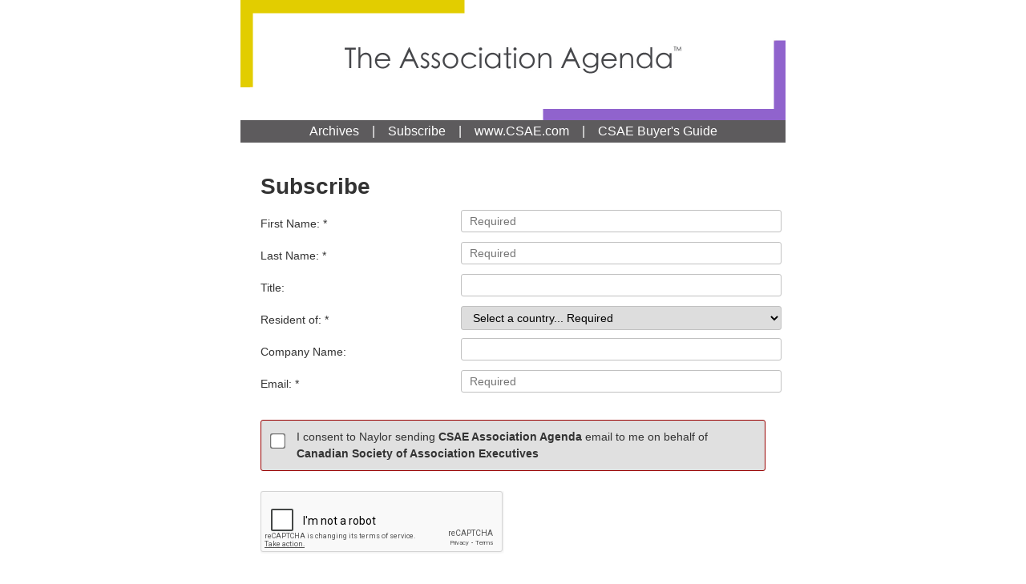

--- FILE ---
content_type: text/html
request_url: https://www.naylornetwork.com/cae-nwl/signup.asp
body_size: 5505
content:

<!doctype html>
<html>
<head>
<meta charset="utf-8">
<title>CSAE Association Agenda</title>
<meta name="viewport" content="width=device-width initial-scale=1.0">
<link rel="apple-touch-icon" href="images/appIcon.png"/>
<link href="adaptiveStyles.css" rel="stylesheet" type="text/css">
<script src="https://code.jquery.com/jquery-1.8.2.js"></script>
<script src="https://www.naylornetwork.com/webStandard/js/jquery-ui-1.9.1.custom.min.js"></script>
<link type="text/css" href="https://www.naylornetwork.com/webStandard/css/naylor/jquery-ui-1.9.1.custom.css" rel="stylesheet">

</head>
<body style="font-family:Arial, Helvetica, sans-serif;">
<table width="680" border="0" align="center" cellpadding="0" cellspacing="0"  style="width:680px; border-collapse:collapse; font-family:Arial, Helvetica, sans-serif; font-size:12px;" class="nwlWrapper">
	<tr class="nwlWrapper">
	  <td ><div sytle="position: relative;">
<img src="https://www.naylornetwork.com/cae-nwl/images/header-2019.png" width = "680"  id="nwlHeader" alt="CSAE Association Agenda" name="CSAE Association Agenda" style="display:block;" /></div>
</td>
  </tr>
	<tr class="outer">
	  <td id="menuLinks" style="line-height:1.8em; text-align:center; background-color: #5d5b5d; color: #ffffff;"><a href="https://www.naylornetwork.com/cae-nwl/index.asp" title="Archives" style="color:#fff; text-decoration:none;" target="_blank"><strong style="font-weight: normal; color:#fff; text-decoration:none;">Archives</strong></a>
<span>&nbsp;&nbsp;&nbsp;|&nbsp;&nbsp;&nbsp;</span>
<a href="https://www.naylornetwork.com/cae-nwl/signup.asp" title="Subscribe" style="color:#fff; text-decoration:none;" target="_blank"><strong style="font-weight: normal; color:#fff; text-decoration:none;">Subscribe</strong></a>
<span>&nbsp;&nbsp;&nbsp;|&nbsp;&nbsp;&nbsp;</span>
<a href="http://www.csae.com/" title="www.CSAE.com" style="color:#fff; text-decoration:none;" target="_blank"><strong style="font-weight: normal; color:#fff; text-decoration:none;">www.CSAE.com</strong></a>
<span>&nbsp;&nbsp;&nbsp;|&nbsp;&nbsp;&nbsp;</span>
<a href="https://buyersguide.csae.com/" title="CSAE Buyer's Guide" style="color:#fff; text-decoration:none;" target="_blank"><strong style="font-weight: normal; color:#fff; text-decoration:none;">CSAE Buyer's Guide</strong></a>
</td>
  </tr>
	<tr>
		<td style="padding:25px;"><div style="position:relative; line-height:1.5em;" class="mainWrapper">
        <h1>Subscribe</h1>
        
<style>
	#subscriptionForm{
		font-size:14px;
		color:#333;
	}
	#subscriptionForm label{
		display:block;
		position:relative;
		line-height:2.5em;
	}
	#subscriptionForm .textInput{
		position: absolute;
		left: 250px;
		border: 1px solid #c1c1c1;
		font-size: 14px;
		padding: 5px 10px;
		border-radius: 3px;
		box-sizing:border-box;
		width:400px;
	}
	#subscriptionForm input[type=checkbox]
	{
	  /* Double-sized Checkboxes */
	  -ms-transform: scale(1.5); /* IE */
	  -moz-transform: scale(1.5); /* FF */
	  -webkit-transform: scale(1.5); /* Safari and Chrome */
	  -o-transform: scale(1.5); /* Opera */
	  padding: 10px;
	}
@media only screen and (max-device-width: 480px) {
	#subscriptionForm .textInput{
		position: relative;
		left: 0px;
		border: 1px solid #c1c1c1;
		font-size: 14px;
		padding: 5px 10px;
		border-radius: 3px;
		display:block;
		width:100% !important;
	}
	#subscriptionForm label{
		margin-bottom:25px;
	}
}
</style>


<form method="post" action="signup-process.asp" id="subscriptionForm">
    <label>First Name: *
      <input name="firstName" type="text" class="textInput" id="firstName"  placeholder="Required" required> 
    </label>
    <label>Last Name:  *
    <input type="text" name="lastName" id="lastName"  class="textInput" placeholder="Required" required>
    </label>
    <label id="lblTitle">Title: 
    <input type="text" name="title" id="title" class="textInput" placeholder="">
	</label>
    <label>Resident of: *
    <select name="country" id="country" class="textInput" required>
    	<option value="" style="color:#999;">Select a country... Required</option>
    	<option value="CAN">Canada</option>
<option value="USA">USA</option>
<option value=""></option>
<option value="AF">Afghanistan</option>
<option value="AL">Albania</option>
<option value="DZ">Algeria</option>
<option value="AS">American Samoa</option>
<option value="AD">Andorra</option>
<option value="AO">Angola</option>
<option value="AI">Anguilla</option>
<option value="AQ">Antarctica</option>
<option value="AG">Antigua and Barbuda</option>
<option value="AR">Argentina</option>
<option value="AM">Armenia</option>
<option value="AW">Aruba</option>
<option value="AUS">Australia</option>
<option value="AT">Austria</option>
<option value="AZ">Azerbaidjan</option>
<option value="BS">Bahamas</option>
<option value="BH">Bahrain</option>
<option value="BD">Bangladesh</option>
<option value="BB">Barbados</option>
<option value="BY">Belarus</option>
<option value="BE">Belgium</option>
<option value="BELI">Belize</option>
<option value="BJ">Benin</option>
<option value="BM">Bermuda</option>
<option value="BT">Bhutan</option>
<option value="BO">Bolivia</option>
<option value="BA">Bosnia-Herzegovina</option>
<option value="BW">Botswana</option>
<option value="BV">Bouvet Island</option>
<option value="BRAZ">BRAZIL</option>
<option value="BN">Brunei Darussalam</option>
<option value="BULG">BULGARIA</option>
<option value="BF">Burkina Faso</option>
<option value="BI">Burundi</option>
<option value="KH">Cambodia</option>
<option value="CM">Cameroon</option>
<option value="CV">Cape Verde</option>
<option value="KY">Cayman Islands</option>
<option value="CF">Central African Republic</option>
<option value="CEN">Central America</option>
<option value="TD">Chad</option>
<option value="CL">Chile</option>
<option value="CN">China</option>
<option value="CX">Christmas Island</option>
<option value="CC">Cocos (Keeling) Islands</option>
<option value="CO">Colombia</option>
<option value="KM">Comoros</option>
<option value="CG">Congo</option>
<option value="CK">Cook Islands</option>
<option value="CR">Costa Rica</option>
<option value="HR">Croatia</option>
<option value="CU">Cuba</option>
<option value="CY">Cyprus</option>
<option value="CZ">Czech Republic</option>
<option value="DK">Denmark</option>
<option value="DJ">Djibouti</option>
<option value="DM">Dominica</option>
<option value="DO">Dominican Republic</option>
<option value="TP">East Timor</option>
<option value="EC">Ecuador</option>
<option value="EG">Egypt</option>
<option value="SV">El Salvador</option>
<option value="ENG">England</option>
<option value="GG">Equatorial Guinea</option>
<option value="ER">Eritrea</option>
<option value="EE">Estonia</option>
<option value="ET">Ethiopia</option>
<option value="FK">Falkland Islands</option>
<option value="FO">Faroe Islands</option>
<option value="FJ">Fiji</option>
<option value="FIN">Finland</option>
<option value="FRA">France</option>
<option value="GF">French Guyana</option>
<option value="TF">French Southern Territories</option>
<option value="GA">Gabon</option>
<option value="GM">Gambia</option>
<option value="GE">Georgia</option>
<option value="DE">Germany</option>
<option value="GH">Ghana</option>
<option value="GI">Gibraltar</option>
<option value="GBAH">Grand Bahama</option>
<option value="GRC">Grand Cayman</option>
<option value="GR">Greece</option>
<option value="GL">Greenland</option>
<option value="GD">Grenada</option>
<option value="GP">Guadeloupe (French)</option>
<option value="GT">Guatemala</option>
<option value="GN">Guinea</option>
<option value="GW">Guinea Bissau</option>
<option value="GY">Guyana</option>
<option value="HT">Haiti</option>
<option value="HM">Heard and McDonald Islands</option>
<option value="HN">Honduras</option>
<option value="HK">Hong Kong</option>
<option value="HU">Hungary</option>
<option value="IS">Iceland</option>
<option value="INDI">INDIA</option>
<option value="ID">Indonesia</option>
<option value="IR">Iran</option>
<option value="IQ">Iraq</option>
<option value="IRE">Ireland</option>
<option value="IL">Israel</option>
<option value="IT">Italy</option>
<option value="CI">Ivory Coast (Cote D'Ivoire)</option>
<option value="JAM">Jamaica</option>
<option value="JP">Japan</option>
<option value="JO">Jordan</option>
<option value="KZ">Kazakhstan</option>
<option value="KE">Kenya</option>
<option value="KI">Kiribati</option>
<option value="KW">Kuwait</option>
<option value="KG">Kyrgyzstan</option>
<option value="LA">Laos</option>
<option value="LV">Latvia</option>
<option value="LB">Lebanon</option>
<option value="LS">Lesotho</option>
<option value="LR">Liberia</option>
<option value="LY">Libya</option>
<option value="LI">Liechtenstein</option>
<option value="LT">Lithuania</option>
<option value="LU">Luxembourg</option>
<option value="MO">Macau</option>
<option value="MK">Macedonia</option>
<option value="MG">Madagascar</option>
<option value="MW">Malawi</option>
<option value="MY">Malaysia</option>
<option value="MV">Maldives</option>
<option value="ML">Mali</option>
<option value="MT">Malta</option>
<option value="MH">Marshall Islands</option>
<option value="MQ">Martinique (French)</option>
<option value="MR">Mauritania</option>
<option value="MU">Mauritius</option>
<option value="YT">Mayotte</option>
<option value="MEX">Mexico</option>
<option value="FM">Micronesia</option>
<option value="MD">Moldavia</option>
<option value="MC">Monaco</option>
<option value="MN">Mongolia</option>
<option value="MS">Montserrat</option>
<option value="MA">Morocco</option>
<option value="MZ">Mozambique</option>
<option value="MM">Myanmar</option>
<option value="NA">Namibia</option>
<option value="NR">Nauru</option>
<option value="NP">Nepal</option>
<option value="NET">Netherlands</option>
<option value="AN">Netherlands Antilles</option>
<option value="NC">New Caledonia (French)</option>
<option value="NMEX">New Mexica</option>
<option value="NZ">New Zealand</option>
<option value="NI">Nicaragua</option>
<option value="NE">Niger</option>
<option value="NG">Nigeria</option>
<option value="NU">Niue</option>
<option value="NF">Norfolk Island</option>
<option value="KP">North Korea</option>
<option value="MP">Northern Mariana Islands</option>
<option value="NOR">Norway</option>
<option value="OM">Oman</option>
<option value="PK">Pakistan</option>
<option value="PW">Palau</option>
<option value="PSE">Palestine</option>
<option value="PA">Panama</option>
<option value="PG">Papua New Guinea</option>
<option value="PY">Paraguay</option>
<option value="PERU">Peru</option>
<option value="PH">Philippines</option>
<option value="PN">Pitcairn Island</option>
<option value="PL">Poland</option>
<option value="PF">Polynesia (French)</option>
<option value="PT">Portugal</option>
<option value="PR">Puerto Rico</option>
<option value="QA">Qatar</option>
<option value="RE">Reunion (French)</option>
<option value="RO">Romania</option>
<option value="RU">Russian Federation</option>
<option value="RW">Rwanda</option>
<option value="GS">S. Georgia & S. Sandwich Isls.</option>
<option value="SH">Saint Helena</option>
<option value="KN">Saint Kitts & Nevis Anguilla</option>
<option value="LC">Saint Lucia</option>
<option value="PM">Saint Pierre and Miquelon</option>
<option value="ST">Saint Tome</option>
<option value="VC">Saint Vincent & Grenadines</option>
<option value="WS">Samoa</option>
<option value="SM">San Marino</option>
<option value="SA">Saudi Arabia</option>
<option value="SCO">Scotland</option>
<option value="SN">Senegal</option>
<option value="SC">Seychelles</option>
<option value="SL">Sierra Leone</option>
<option value="SG">Singapore</option>
<option value="SK">Slovak Republic</option>
<option value="SLO">Slovakia</option>
<option value="SI">Slovenia</option>
<option value="SB">Solomon Islands</option>
<option value="SO">Somalia</option>
<option value="ZA">South Africa</option>
<option value="KR">South Korea</option>
<option value="SPA">Spain</option>
<option value="LK">Sri Lanka</option>
<option value="SD">Sudan</option>
<option value="SR">Suriname</option>
<option value="SJ">Svalbard and Jan Mayen Islands</option>
<option value="SZ">Swaziland</option>
<option value="SWE">Sweden</option>
<option value="SWI">Switzerland</option>
<option value="SY">Syria</option>
<option value="TJ">Tadjikistan</option>
<option value="TW">Taiwan</option>
<option value="TZ">Tanzania</option>
<option value="TH">Thailand</option>
<option value="TG">Togo</option>
<option value="TK">Tokelau</option>
<option value="TO">Tonga</option>
<option value="TT">Trinidad and Tobago</option>
<option value="TN">Tunisia</option>
<option value="TR">Turkey</option>
<option value="TM">Turkmenistan</option>
<option value="TC">Turks and Caicos Islands</option>
<option value="TV">Tuvalu</option>
<option value="UG">Uganda</option>
<option value="UA">Ukraine</option>
<option value="ARE">United Arab Emirates</option>
<option value="GB">United Kingdom</option>
<option value="UK">United Kingdom</option>
<option value="UY">Uruguay</option>
<option value="UZ">Uzbekistan</option>
<option value="VU">Vanuatu</option>
<option value="VA">Vatican City State</option>
<option value="VENE">Venezuela</option>
<option value="VN">Vietnam</option>
<option value="VG">Virgin Islands (British)</option>
<option value="VI">Virgin Islands (USA)</option>
<option value="WF">Wallis and Futuna Islands</option>
<option value="EH">Western Sahara</option>
<option value="YE">Yemen</option>
<option value="YU">Yugoslavia</option>
<option value="ZR">Zaire</option>
<option value="ZM">Zambia</option>
<option value="ZW">Zimbabwe</option>

    </select>
	</label>

    <label id="lblCompany">Company Name: 
    <input type="text" name="companyDescription" id="companyDescription" class="textInput" placeholder="">
	</label>
    <label>Email: * <em style="font-size:9px;"></em>
      <input type="email" name="email" id="email" class="textInput" required pattern="^[A-Za-z0-9._%+-]+@[A-Za-z0-9.-]+\.[A-Za-z]{2,}$" title="Please enter a valid email address" placeholder="Required">
</label>

	<label style="margin:25px auto; padding:10px; border:1px solid #900; border-radius:3px; background-color:#E0E0E0;" >
    	<input type="checkbox" name="consent" id="consent"> <div style="display:inline-block; width: 90%; vertical-align: top; line-height:1.5em; margin-left:10px;">I consent to Naylor sending <strong>CSAE Association Agenda</strong> email to me on behalf of <strong>Canadian Society of Association Executives</strong></div> 
    </label>

  <script src='https://www.google.com/recaptcha/api.js?hl=EN'></script>
    
    <div class="g-recaptcha" data-sitekey="6LeP3_8SAAAAAIQRFP2KIkof777wY8orfX8-MkWw"></div>
    
    <div style="display:block; width:100%; margin-top:50px; text-align:center;">
    <button id="submit" style="font-size:24px;">Sign up for <em>CSAE Association Agenda</em></button></div>
    
</form>

<p style="margin-top:50px;">You can opt-out of the newsletter at any time by hitting the unsubscribe link at the bottom of the newsletter or <a href="emailPref.asp">clicking here</a>.</p>
<p>Your email will be kept private and confidential.</p>

<script>
$(function(){
	$("#submit").button({
					  disabled: true
					});	
	$( "#subscriptionForm" ).submit(function( event ) {
		//event.preventDefault();
	});
	$("#consent").on("click", function(){
		if($("#consent:checked").length == 1){
			$("#submit").button("option", "disabled", false )
		}else{
			$("#submit").button("option", "disabled", true )
		}
	})
})
</script></div></td>
	</tr>
	<tr>
		<td style="color:#ffffff; background-color:#c8c8d2;"><div id="footer">
			
<table width="100%" border="0" cellspacing="0" cellpadding="0">
  <tr>
    <td><img src="https://www.naylornetwork.com/cae-nwl/images/spacer.png" style="width:20px; height:20px;" width="20" height="20"></td>
    <td></td>
    <td><img src="https://www.naylornetwork.com/cae-nwl/images/spacer.png" style="width:20px; height:20px;" width="20" height="20"></td>
  </tr>
  <tr>
    <td></td>
    <td><table border="0" id="footer-logo" align="left">
          <tr>
            <td><img src="https://www.naylornetwork.com/cae-nwl/images/footerLogo.png" width="150" title="Canadian Society of Association Executives"></td>
          </tr>
        </table>

        <table border="0" id="footer-address" align="right" style="text-align:right; font-family:'Freight Sans', Arial, Helvetica, sans-serif; font-size:12px; line-height:1.5em; color:#ffffff">
          <tr>
            <td>
            2 Sheppard Avenue East, 20th Floor, Toronto, ON M2N 5Y7<br>
            <a href="tel:+1-416-363-3555" style="color:#ffffff; text-decoration: none;">416-363-3555</a> | <a href="tel:+1-800-461-3608" style="color:#ffffff; text-decoration: none;">800-461-3608</a><br />
            <a href="http://www.csae.com" style="color:#ffffff; text-decoration: none;">www.csae.com</a>
            <div style="line-height:32px; margin-top:15px;">
              <a href="https://www.linkedin.com/school/csae-canadian-society-of-association-executives/" title="LinkedIn" style=""  target="_blank"><img src="https://www.naylornetwork.com/CS4SocialIcons/Color/linkedin.png" height="24" width='24' title="LinkedIn" alt="LinkedIn"></a>

            </div>
	        </td>
          </tr>
        </table>
        <div style="clear:both;"></div></td>
    <td></td>
  </tr>
  <tr>
    <td><img src="https://www.naylornetwork.com/cae-nwl/images/spacer.png" style="width:20px; height:20px;" width="20" height="20"></td>
    <td></td>
    <td><img src="https://www.naylornetwork.com/cae-nwl/images/spacer.png" style="width:20px; height:20px;" width="20" height="20"></td>
  </tr>
</table>


		</div></td>
	</tr>
</table>
</body>
</html>

--- FILE ---
content_type: text/html; charset=utf-8
request_url: https://www.google.com/recaptcha/api2/anchor?ar=1&k=6LeP3_8SAAAAAIQRFP2KIkof777wY8orfX8-MkWw&co=aHR0cHM6Ly93d3cubmF5bG9ybmV0d29yay5jb206NDQz&hl=en&v=N67nZn4AqZkNcbeMu4prBgzg&size=normal&anchor-ms=20000&execute-ms=30000&cb=wlqcjajuscwn
body_size: 49319
content:
<!DOCTYPE HTML><html dir="ltr" lang="en"><head><meta http-equiv="Content-Type" content="text/html; charset=UTF-8">
<meta http-equiv="X-UA-Compatible" content="IE=edge">
<title>reCAPTCHA</title>
<style type="text/css">
/* cyrillic-ext */
@font-face {
  font-family: 'Roboto';
  font-style: normal;
  font-weight: 400;
  font-stretch: 100%;
  src: url(//fonts.gstatic.com/s/roboto/v48/KFO7CnqEu92Fr1ME7kSn66aGLdTylUAMa3GUBHMdazTgWw.woff2) format('woff2');
  unicode-range: U+0460-052F, U+1C80-1C8A, U+20B4, U+2DE0-2DFF, U+A640-A69F, U+FE2E-FE2F;
}
/* cyrillic */
@font-face {
  font-family: 'Roboto';
  font-style: normal;
  font-weight: 400;
  font-stretch: 100%;
  src: url(//fonts.gstatic.com/s/roboto/v48/KFO7CnqEu92Fr1ME7kSn66aGLdTylUAMa3iUBHMdazTgWw.woff2) format('woff2');
  unicode-range: U+0301, U+0400-045F, U+0490-0491, U+04B0-04B1, U+2116;
}
/* greek-ext */
@font-face {
  font-family: 'Roboto';
  font-style: normal;
  font-weight: 400;
  font-stretch: 100%;
  src: url(//fonts.gstatic.com/s/roboto/v48/KFO7CnqEu92Fr1ME7kSn66aGLdTylUAMa3CUBHMdazTgWw.woff2) format('woff2');
  unicode-range: U+1F00-1FFF;
}
/* greek */
@font-face {
  font-family: 'Roboto';
  font-style: normal;
  font-weight: 400;
  font-stretch: 100%;
  src: url(//fonts.gstatic.com/s/roboto/v48/KFO7CnqEu92Fr1ME7kSn66aGLdTylUAMa3-UBHMdazTgWw.woff2) format('woff2');
  unicode-range: U+0370-0377, U+037A-037F, U+0384-038A, U+038C, U+038E-03A1, U+03A3-03FF;
}
/* math */
@font-face {
  font-family: 'Roboto';
  font-style: normal;
  font-weight: 400;
  font-stretch: 100%;
  src: url(//fonts.gstatic.com/s/roboto/v48/KFO7CnqEu92Fr1ME7kSn66aGLdTylUAMawCUBHMdazTgWw.woff2) format('woff2');
  unicode-range: U+0302-0303, U+0305, U+0307-0308, U+0310, U+0312, U+0315, U+031A, U+0326-0327, U+032C, U+032F-0330, U+0332-0333, U+0338, U+033A, U+0346, U+034D, U+0391-03A1, U+03A3-03A9, U+03B1-03C9, U+03D1, U+03D5-03D6, U+03F0-03F1, U+03F4-03F5, U+2016-2017, U+2034-2038, U+203C, U+2040, U+2043, U+2047, U+2050, U+2057, U+205F, U+2070-2071, U+2074-208E, U+2090-209C, U+20D0-20DC, U+20E1, U+20E5-20EF, U+2100-2112, U+2114-2115, U+2117-2121, U+2123-214F, U+2190, U+2192, U+2194-21AE, U+21B0-21E5, U+21F1-21F2, U+21F4-2211, U+2213-2214, U+2216-22FF, U+2308-230B, U+2310, U+2319, U+231C-2321, U+2336-237A, U+237C, U+2395, U+239B-23B7, U+23D0, U+23DC-23E1, U+2474-2475, U+25AF, U+25B3, U+25B7, U+25BD, U+25C1, U+25CA, U+25CC, U+25FB, U+266D-266F, U+27C0-27FF, U+2900-2AFF, U+2B0E-2B11, U+2B30-2B4C, U+2BFE, U+3030, U+FF5B, U+FF5D, U+1D400-1D7FF, U+1EE00-1EEFF;
}
/* symbols */
@font-face {
  font-family: 'Roboto';
  font-style: normal;
  font-weight: 400;
  font-stretch: 100%;
  src: url(//fonts.gstatic.com/s/roboto/v48/KFO7CnqEu92Fr1ME7kSn66aGLdTylUAMaxKUBHMdazTgWw.woff2) format('woff2');
  unicode-range: U+0001-000C, U+000E-001F, U+007F-009F, U+20DD-20E0, U+20E2-20E4, U+2150-218F, U+2190, U+2192, U+2194-2199, U+21AF, U+21E6-21F0, U+21F3, U+2218-2219, U+2299, U+22C4-22C6, U+2300-243F, U+2440-244A, U+2460-24FF, U+25A0-27BF, U+2800-28FF, U+2921-2922, U+2981, U+29BF, U+29EB, U+2B00-2BFF, U+4DC0-4DFF, U+FFF9-FFFB, U+10140-1018E, U+10190-1019C, U+101A0, U+101D0-101FD, U+102E0-102FB, U+10E60-10E7E, U+1D2C0-1D2D3, U+1D2E0-1D37F, U+1F000-1F0FF, U+1F100-1F1AD, U+1F1E6-1F1FF, U+1F30D-1F30F, U+1F315, U+1F31C, U+1F31E, U+1F320-1F32C, U+1F336, U+1F378, U+1F37D, U+1F382, U+1F393-1F39F, U+1F3A7-1F3A8, U+1F3AC-1F3AF, U+1F3C2, U+1F3C4-1F3C6, U+1F3CA-1F3CE, U+1F3D4-1F3E0, U+1F3ED, U+1F3F1-1F3F3, U+1F3F5-1F3F7, U+1F408, U+1F415, U+1F41F, U+1F426, U+1F43F, U+1F441-1F442, U+1F444, U+1F446-1F449, U+1F44C-1F44E, U+1F453, U+1F46A, U+1F47D, U+1F4A3, U+1F4B0, U+1F4B3, U+1F4B9, U+1F4BB, U+1F4BF, U+1F4C8-1F4CB, U+1F4D6, U+1F4DA, U+1F4DF, U+1F4E3-1F4E6, U+1F4EA-1F4ED, U+1F4F7, U+1F4F9-1F4FB, U+1F4FD-1F4FE, U+1F503, U+1F507-1F50B, U+1F50D, U+1F512-1F513, U+1F53E-1F54A, U+1F54F-1F5FA, U+1F610, U+1F650-1F67F, U+1F687, U+1F68D, U+1F691, U+1F694, U+1F698, U+1F6AD, U+1F6B2, U+1F6B9-1F6BA, U+1F6BC, U+1F6C6-1F6CF, U+1F6D3-1F6D7, U+1F6E0-1F6EA, U+1F6F0-1F6F3, U+1F6F7-1F6FC, U+1F700-1F7FF, U+1F800-1F80B, U+1F810-1F847, U+1F850-1F859, U+1F860-1F887, U+1F890-1F8AD, U+1F8B0-1F8BB, U+1F8C0-1F8C1, U+1F900-1F90B, U+1F93B, U+1F946, U+1F984, U+1F996, U+1F9E9, U+1FA00-1FA6F, U+1FA70-1FA7C, U+1FA80-1FA89, U+1FA8F-1FAC6, U+1FACE-1FADC, U+1FADF-1FAE9, U+1FAF0-1FAF8, U+1FB00-1FBFF;
}
/* vietnamese */
@font-face {
  font-family: 'Roboto';
  font-style: normal;
  font-weight: 400;
  font-stretch: 100%;
  src: url(//fonts.gstatic.com/s/roboto/v48/KFO7CnqEu92Fr1ME7kSn66aGLdTylUAMa3OUBHMdazTgWw.woff2) format('woff2');
  unicode-range: U+0102-0103, U+0110-0111, U+0128-0129, U+0168-0169, U+01A0-01A1, U+01AF-01B0, U+0300-0301, U+0303-0304, U+0308-0309, U+0323, U+0329, U+1EA0-1EF9, U+20AB;
}
/* latin-ext */
@font-face {
  font-family: 'Roboto';
  font-style: normal;
  font-weight: 400;
  font-stretch: 100%;
  src: url(//fonts.gstatic.com/s/roboto/v48/KFO7CnqEu92Fr1ME7kSn66aGLdTylUAMa3KUBHMdazTgWw.woff2) format('woff2');
  unicode-range: U+0100-02BA, U+02BD-02C5, U+02C7-02CC, U+02CE-02D7, U+02DD-02FF, U+0304, U+0308, U+0329, U+1D00-1DBF, U+1E00-1E9F, U+1EF2-1EFF, U+2020, U+20A0-20AB, U+20AD-20C0, U+2113, U+2C60-2C7F, U+A720-A7FF;
}
/* latin */
@font-face {
  font-family: 'Roboto';
  font-style: normal;
  font-weight: 400;
  font-stretch: 100%;
  src: url(//fonts.gstatic.com/s/roboto/v48/KFO7CnqEu92Fr1ME7kSn66aGLdTylUAMa3yUBHMdazQ.woff2) format('woff2');
  unicode-range: U+0000-00FF, U+0131, U+0152-0153, U+02BB-02BC, U+02C6, U+02DA, U+02DC, U+0304, U+0308, U+0329, U+2000-206F, U+20AC, U+2122, U+2191, U+2193, U+2212, U+2215, U+FEFF, U+FFFD;
}
/* cyrillic-ext */
@font-face {
  font-family: 'Roboto';
  font-style: normal;
  font-weight: 500;
  font-stretch: 100%;
  src: url(//fonts.gstatic.com/s/roboto/v48/KFO7CnqEu92Fr1ME7kSn66aGLdTylUAMa3GUBHMdazTgWw.woff2) format('woff2');
  unicode-range: U+0460-052F, U+1C80-1C8A, U+20B4, U+2DE0-2DFF, U+A640-A69F, U+FE2E-FE2F;
}
/* cyrillic */
@font-face {
  font-family: 'Roboto';
  font-style: normal;
  font-weight: 500;
  font-stretch: 100%;
  src: url(//fonts.gstatic.com/s/roboto/v48/KFO7CnqEu92Fr1ME7kSn66aGLdTylUAMa3iUBHMdazTgWw.woff2) format('woff2');
  unicode-range: U+0301, U+0400-045F, U+0490-0491, U+04B0-04B1, U+2116;
}
/* greek-ext */
@font-face {
  font-family: 'Roboto';
  font-style: normal;
  font-weight: 500;
  font-stretch: 100%;
  src: url(//fonts.gstatic.com/s/roboto/v48/KFO7CnqEu92Fr1ME7kSn66aGLdTylUAMa3CUBHMdazTgWw.woff2) format('woff2');
  unicode-range: U+1F00-1FFF;
}
/* greek */
@font-face {
  font-family: 'Roboto';
  font-style: normal;
  font-weight: 500;
  font-stretch: 100%;
  src: url(//fonts.gstatic.com/s/roboto/v48/KFO7CnqEu92Fr1ME7kSn66aGLdTylUAMa3-UBHMdazTgWw.woff2) format('woff2');
  unicode-range: U+0370-0377, U+037A-037F, U+0384-038A, U+038C, U+038E-03A1, U+03A3-03FF;
}
/* math */
@font-face {
  font-family: 'Roboto';
  font-style: normal;
  font-weight: 500;
  font-stretch: 100%;
  src: url(//fonts.gstatic.com/s/roboto/v48/KFO7CnqEu92Fr1ME7kSn66aGLdTylUAMawCUBHMdazTgWw.woff2) format('woff2');
  unicode-range: U+0302-0303, U+0305, U+0307-0308, U+0310, U+0312, U+0315, U+031A, U+0326-0327, U+032C, U+032F-0330, U+0332-0333, U+0338, U+033A, U+0346, U+034D, U+0391-03A1, U+03A3-03A9, U+03B1-03C9, U+03D1, U+03D5-03D6, U+03F0-03F1, U+03F4-03F5, U+2016-2017, U+2034-2038, U+203C, U+2040, U+2043, U+2047, U+2050, U+2057, U+205F, U+2070-2071, U+2074-208E, U+2090-209C, U+20D0-20DC, U+20E1, U+20E5-20EF, U+2100-2112, U+2114-2115, U+2117-2121, U+2123-214F, U+2190, U+2192, U+2194-21AE, U+21B0-21E5, U+21F1-21F2, U+21F4-2211, U+2213-2214, U+2216-22FF, U+2308-230B, U+2310, U+2319, U+231C-2321, U+2336-237A, U+237C, U+2395, U+239B-23B7, U+23D0, U+23DC-23E1, U+2474-2475, U+25AF, U+25B3, U+25B7, U+25BD, U+25C1, U+25CA, U+25CC, U+25FB, U+266D-266F, U+27C0-27FF, U+2900-2AFF, U+2B0E-2B11, U+2B30-2B4C, U+2BFE, U+3030, U+FF5B, U+FF5D, U+1D400-1D7FF, U+1EE00-1EEFF;
}
/* symbols */
@font-face {
  font-family: 'Roboto';
  font-style: normal;
  font-weight: 500;
  font-stretch: 100%;
  src: url(//fonts.gstatic.com/s/roboto/v48/KFO7CnqEu92Fr1ME7kSn66aGLdTylUAMaxKUBHMdazTgWw.woff2) format('woff2');
  unicode-range: U+0001-000C, U+000E-001F, U+007F-009F, U+20DD-20E0, U+20E2-20E4, U+2150-218F, U+2190, U+2192, U+2194-2199, U+21AF, U+21E6-21F0, U+21F3, U+2218-2219, U+2299, U+22C4-22C6, U+2300-243F, U+2440-244A, U+2460-24FF, U+25A0-27BF, U+2800-28FF, U+2921-2922, U+2981, U+29BF, U+29EB, U+2B00-2BFF, U+4DC0-4DFF, U+FFF9-FFFB, U+10140-1018E, U+10190-1019C, U+101A0, U+101D0-101FD, U+102E0-102FB, U+10E60-10E7E, U+1D2C0-1D2D3, U+1D2E0-1D37F, U+1F000-1F0FF, U+1F100-1F1AD, U+1F1E6-1F1FF, U+1F30D-1F30F, U+1F315, U+1F31C, U+1F31E, U+1F320-1F32C, U+1F336, U+1F378, U+1F37D, U+1F382, U+1F393-1F39F, U+1F3A7-1F3A8, U+1F3AC-1F3AF, U+1F3C2, U+1F3C4-1F3C6, U+1F3CA-1F3CE, U+1F3D4-1F3E0, U+1F3ED, U+1F3F1-1F3F3, U+1F3F5-1F3F7, U+1F408, U+1F415, U+1F41F, U+1F426, U+1F43F, U+1F441-1F442, U+1F444, U+1F446-1F449, U+1F44C-1F44E, U+1F453, U+1F46A, U+1F47D, U+1F4A3, U+1F4B0, U+1F4B3, U+1F4B9, U+1F4BB, U+1F4BF, U+1F4C8-1F4CB, U+1F4D6, U+1F4DA, U+1F4DF, U+1F4E3-1F4E6, U+1F4EA-1F4ED, U+1F4F7, U+1F4F9-1F4FB, U+1F4FD-1F4FE, U+1F503, U+1F507-1F50B, U+1F50D, U+1F512-1F513, U+1F53E-1F54A, U+1F54F-1F5FA, U+1F610, U+1F650-1F67F, U+1F687, U+1F68D, U+1F691, U+1F694, U+1F698, U+1F6AD, U+1F6B2, U+1F6B9-1F6BA, U+1F6BC, U+1F6C6-1F6CF, U+1F6D3-1F6D7, U+1F6E0-1F6EA, U+1F6F0-1F6F3, U+1F6F7-1F6FC, U+1F700-1F7FF, U+1F800-1F80B, U+1F810-1F847, U+1F850-1F859, U+1F860-1F887, U+1F890-1F8AD, U+1F8B0-1F8BB, U+1F8C0-1F8C1, U+1F900-1F90B, U+1F93B, U+1F946, U+1F984, U+1F996, U+1F9E9, U+1FA00-1FA6F, U+1FA70-1FA7C, U+1FA80-1FA89, U+1FA8F-1FAC6, U+1FACE-1FADC, U+1FADF-1FAE9, U+1FAF0-1FAF8, U+1FB00-1FBFF;
}
/* vietnamese */
@font-face {
  font-family: 'Roboto';
  font-style: normal;
  font-weight: 500;
  font-stretch: 100%;
  src: url(//fonts.gstatic.com/s/roboto/v48/KFO7CnqEu92Fr1ME7kSn66aGLdTylUAMa3OUBHMdazTgWw.woff2) format('woff2');
  unicode-range: U+0102-0103, U+0110-0111, U+0128-0129, U+0168-0169, U+01A0-01A1, U+01AF-01B0, U+0300-0301, U+0303-0304, U+0308-0309, U+0323, U+0329, U+1EA0-1EF9, U+20AB;
}
/* latin-ext */
@font-face {
  font-family: 'Roboto';
  font-style: normal;
  font-weight: 500;
  font-stretch: 100%;
  src: url(//fonts.gstatic.com/s/roboto/v48/KFO7CnqEu92Fr1ME7kSn66aGLdTylUAMa3KUBHMdazTgWw.woff2) format('woff2');
  unicode-range: U+0100-02BA, U+02BD-02C5, U+02C7-02CC, U+02CE-02D7, U+02DD-02FF, U+0304, U+0308, U+0329, U+1D00-1DBF, U+1E00-1E9F, U+1EF2-1EFF, U+2020, U+20A0-20AB, U+20AD-20C0, U+2113, U+2C60-2C7F, U+A720-A7FF;
}
/* latin */
@font-face {
  font-family: 'Roboto';
  font-style: normal;
  font-weight: 500;
  font-stretch: 100%;
  src: url(//fonts.gstatic.com/s/roboto/v48/KFO7CnqEu92Fr1ME7kSn66aGLdTylUAMa3yUBHMdazQ.woff2) format('woff2');
  unicode-range: U+0000-00FF, U+0131, U+0152-0153, U+02BB-02BC, U+02C6, U+02DA, U+02DC, U+0304, U+0308, U+0329, U+2000-206F, U+20AC, U+2122, U+2191, U+2193, U+2212, U+2215, U+FEFF, U+FFFD;
}
/* cyrillic-ext */
@font-face {
  font-family: 'Roboto';
  font-style: normal;
  font-weight: 900;
  font-stretch: 100%;
  src: url(//fonts.gstatic.com/s/roboto/v48/KFO7CnqEu92Fr1ME7kSn66aGLdTylUAMa3GUBHMdazTgWw.woff2) format('woff2');
  unicode-range: U+0460-052F, U+1C80-1C8A, U+20B4, U+2DE0-2DFF, U+A640-A69F, U+FE2E-FE2F;
}
/* cyrillic */
@font-face {
  font-family: 'Roboto';
  font-style: normal;
  font-weight: 900;
  font-stretch: 100%;
  src: url(//fonts.gstatic.com/s/roboto/v48/KFO7CnqEu92Fr1ME7kSn66aGLdTylUAMa3iUBHMdazTgWw.woff2) format('woff2');
  unicode-range: U+0301, U+0400-045F, U+0490-0491, U+04B0-04B1, U+2116;
}
/* greek-ext */
@font-face {
  font-family: 'Roboto';
  font-style: normal;
  font-weight: 900;
  font-stretch: 100%;
  src: url(//fonts.gstatic.com/s/roboto/v48/KFO7CnqEu92Fr1ME7kSn66aGLdTylUAMa3CUBHMdazTgWw.woff2) format('woff2');
  unicode-range: U+1F00-1FFF;
}
/* greek */
@font-face {
  font-family: 'Roboto';
  font-style: normal;
  font-weight: 900;
  font-stretch: 100%;
  src: url(//fonts.gstatic.com/s/roboto/v48/KFO7CnqEu92Fr1ME7kSn66aGLdTylUAMa3-UBHMdazTgWw.woff2) format('woff2');
  unicode-range: U+0370-0377, U+037A-037F, U+0384-038A, U+038C, U+038E-03A1, U+03A3-03FF;
}
/* math */
@font-face {
  font-family: 'Roboto';
  font-style: normal;
  font-weight: 900;
  font-stretch: 100%;
  src: url(//fonts.gstatic.com/s/roboto/v48/KFO7CnqEu92Fr1ME7kSn66aGLdTylUAMawCUBHMdazTgWw.woff2) format('woff2');
  unicode-range: U+0302-0303, U+0305, U+0307-0308, U+0310, U+0312, U+0315, U+031A, U+0326-0327, U+032C, U+032F-0330, U+0332-0333, U+0338, U+033A, U+0346, U+034D, U+0391-03A1, U+03A3-03A9, U+03B1-03C9, U+03D1, U+03D5-03D6, U+03F0-03F1, U+03F4-03F5, U+2016-2017, U+2034-2038, U+203C, U+2040, U+2043, U+2047, U+2050, U+2057, U+205F, U+2070-2071, U+2074-208E, U+2090-209C, U+20D0-20DC, U+20E1, U+20E5-20EF, U+2100-2112, U+2114-2115, U+2117-2121, U+2123-214F, U+2190, U+2192, U+2194-21AE, U+21B0-21E5, U+21F1-21F2, U+21F4-2211, U+2213-2214, U+2216-22FF, U+2308-230B, U+2310, U+2319, U+231C-2321, U+2336-237A, U+237C, U+2395, U+239B-23B7, U+23D0, U+23DC-23E1, U+2474-2475, U+25AF, U+25B3, U+25B7, U+25BD, U+25C1, U+25CA, U+25CC, U+25FB, U+266D-266F, U+27C0-27FF, U+2900-2AFF, U+2B0E-2B11, U+2B30-2B4C, U+2BFE, U+3030, U+FF5B, U+FF5D, U+1D400-1D7FF, U+1EE00-1EEFF;
}
/* symbols */
@font-face {
  font-family: 'Roboto';
  font-style: normal;
  font-weight: 900;
  font-stretch: 100%;
  src: url(//fonts.gstatic.com/s/roboto/v48/KFO7CnqEu92Fr1ME7kSn66aGLdTylUAMaxKUBHMdazTgWw.woff2) format('woff2');
  unicode-range: U+0001-000C, U+000E-001F, U+007F-009F, U+20DD-20E0, U+20E2-20E4, U+2150-218F, U+2190, U+2192, U+2194-2199, U+21AF, U+21E6-21F0, U+21F3, U+2218-2219, U+2299, U+22C4-22C6, U+2300-243F, U+2440-244A, U+2460-24FF, U+25A0-27BF, U+2800-28FF, U+2921-2922, U+2981, U+29BF, U+29EB, U+2B00-2BFF, U+4DC0-4DFF, U+FFF9-FFFB, U+10140-1018E, U+10190-1019C, U+101A0, U+101D0-101FD, U+102E0-102FB, U+10E60-10E7E, U+1D2C0-1D2D3, U+1D2E0-1D37F, U+1F000-1F0FF, U+1F100-1F1AD, U+1F1E6-1F1FF, U+1F30D-1F30F, U+1F315, U+1F31C, U+1F31E, U+1F320-1F32C, U+1F336, U+1F378, U+1F37D, U+1F382, U+1F393-1F39F, U+1F3A7-1F3A8, U+1F3AC-1F3AF, U+1F3C2, U+1F3C4-1F3C6, U+1F3CA-1F3CE, U+1F3D4-1F3E0, U+1F3ED, U+1F3F1-1F3F3, U+1F3F5-1F3F7, U+1F408, U+1F415, U+1F41F, U+1F426, U+1F43F, U+1F441-1F442, U+1F444, U+1F446-1F449, U+1F44C-1F44E, U+1F453, U+1F46A, U+1F47D, U+1F4A3, U+1F4B0, U+1F4B3, U+1F4B9, U+1F4BB, U+1F4BF, U+1F4C8-1F4CB, U+1F4D6, U+1F4DA, U+1F4DF, U+1F4E3-1F4E6, U+1F4EA-1F4ED, U+1F4F7, U+1F4F9-1F4FB, U+1F4FD-1F4FE, U+1F503, U+1F507-1F50B, U+1F50D, U+1F512-1F513, U+1F53E-1F54A, U+1F54F-1F5FA, U+1F610, U+1F650-1F67F, U+1F687, U+1F68D, U+1F691, U+1F694, U+1F698, U+1F6AD, U+1F6B2, U+1F6B9-1F6BA, U+1F6BC, U+1F6C6-1F6CF, U+1F6D3-1F6D7, U+1F6E0-1F6EA, U+1F6F0-1F6F3, U+1F6F7-1F6FC, U+1F700-1F7FF, U+1F800-1F80B, U+1F810-1F847, U+1F850-1F859, U+1F860-1F887, U+1F890-1F8AD, U+1F8B0-1F8BB, U+1F8C0-1F8C1, U+1F900-1F90B, U+1F93B, U+1F946, U+1F984, U+1F996, U+1F9E9, U+1FA00-1FA6F, U+1FA70-1FA7C, U+1FA80-1FA89, U+1FA8F-1FAC6, U+1FACE-1FADC, U+1FADF-1FAE9, U+1FAF0-1FAF8, U+1FB00-1FBFF;
}
/* vietnamese */
@font-face {
  font-family: 'Roboto';
  font-style: normal;
  font-weight: 900;
  font-stretch: 100%;
  src: url(//fonts.gstatic.com/s/roboto/v48/KFO7CnqEu92Fr1ME7kSn66aGLdTylUAMa3OUBHMdazTgWw.woff2) format('woff2');
  unicode-range: U+0102-0103, U+0110-0111, U+0128-0129, U+0168-0169, U+01A0-01A1, U+01AF-01B0, U+0300-0301, U+0303-0304, U+0308-0309, U+0323, U+0329, U+1EA0-1EF9, U+20AB;
}
/* latin-ext */
@font-face {
  font-family: 'Roboto';
  font-style: normal;
  font-weight: 900;
  font-stretch: 100%;
  src: url(//fonts.gstatic.com/s/roboto/v48/KFO7CnqEu92Fr1ME7kSn66aGLdTylUAMa3KUBHMdazTgWw.woff2) format('woff2');
  unicode-range: U+0100-02BA, U+02BD-02C5, U+02C7-02CC, U+02CE-02D7, U+02DD-02FF, U+0304, U+0308, U+0329, U+1D00-1DBF, U+1E00-1E9F, U+1EF2-1EFF, U+2020, U+20A0-20AB, U+20AD-20C0, U+2113, U+2C60-2C7F, U+A720-A7FF;
}
/* latin */
@font-face {
  font-family: 'Roboto';
  font-style: normal;
  font-weight: 900;
  font-stretch: 100%;
  src: url(//fonts.gstatic.com/s/roboto/v48/KFO7CnqEu92Fr1ME7kSn66aGLdTylUAMa3yUBHMdazQ.woff2) format('woff2');
  unicode-range: U+0000-00FF, U+0131, U+0152-0153, U+02BB-02BC, U+02C6, U+02DA, U+02DC, U+0304, U+0308, U+0329, U+2000-206F, U+20AC, U+2122, U+2191, U+2193, U+2212, U+2215, U+FEFF, U+FFFD;
}

</style>
<link rel="stylesheet" type="text/css" href="https://www.gstatic.com/recaptcha/releases/N67nZn4AqZkNcbeMu4prBgzg/styles__ltr.css">
<script nonce="-e4-cJDh9VKfGSbaVrzaqQ" type="text/javascript">window['__recaptcha_api'] = 'https://www.google.com/recaptcha/api2/';</script>
<script type="text/javascript" src="https://www.gstatic.com/recaptcha/releases/N67nZn4AqZkNcbeMu4prBgzg/recaptcha__en.js" nonce="-e4-cJDh9VKfGSbaVrzaqQ">
      
    </script></head>
<body><div id="rc-anchor-alert" class="rc-anchor-alert"></div>
<input type="hidden" id="recaptcha-token" value="[base64]">
<script type="text/javascript" nonce="-e4-cJDh9VKfGSbaVrzaqQ">
      recaptcha.anchor.Main.init("[\x22ainput\x22,[\x22bgdata\x22,\x22\x22,\[base64]/[base64]/[base64]/[base64]/[base64]/[base64]/KGcoTywyNTMsTy5PKSxVRyhPLEMpKTpnKE8sMjUzLEMpLE8pKSxsKSksTykpfSxieT1mdW5jdGlvbihDLE8sdSxsKXtmb3IobD0odT1SKEMpLDApO08+MDtPLS0pbD1sPDw4fFooQyk7ZyhDLHUsbCl9LFVHPWZ1bmN0aW9uKEMsTyl7Qy5pLmxlbmd0aD4xMDQ/[base64]/[base64]/[base64]/[base64]/[base64]/[base64]/[base64]\\u003d\x22,\[base64]\x22,\x22wpPCkcODw59iKDJjwpLDicKEeR9beWHDqsO2wo7Dgy9FLcK/wpTDp8O4wrjCpMKELwjDkEzDrsOTKcOYw7hsSEs6YRHDn1pxwr3Dv2pwQsOXwozCicO0ejsRwqQcwp/DtQHDtncJwrcHXsOIDgFhw4DDsl7CjRNJR3jCkyF/TcKiPsOjwoLDlXICwrl6TMO1w7LDg8KwFcKpw77DqcKNw69Lw48zV8KkwpDDqMKcFzpne8OxTcOGI8OzwrJcRXlQwr0iw5kNYDgMDhDDqktaD8KbZFQtY00Rw5BDK8Kuw4DCgcOOETMQw51yJMK9FMO+wps9ZmzCtHU5QcKPZD3DhsOSCMODwoZbO8Kkw6XDhCIQw5Q/w6JsT8K0IwDCiMOEB8KtwrTDicOQwqgwbX/CkFjDsCslwq83w6LChcKuT13Ds8OXIVXDkMOTVMK4Vx3CgBlrw5lxwq7CrBkUCcOYChkwwpU/asKcwp3Ds1PCjkzDvxrCmsOCwp3DncKBVcOhS18Mw6NmZkJcdsOjbnLCmsKbBsKOw7QBFx/DgyErZ3TDgcKCw5kKVMKdaRVJw6ElwrMSwqBMw7zCj3jCncKUOR0zacOAdMO6ecKEa21twrzDkX0lw48wZCDCj8OpwoMDRUVKw5k4wo3CgcK4P8KEIS8qc1nCp8KFRcOEbMOdfnoFBUDDpsKBUcOhw7/DkDHDmkdPZ3rDjgYNbXkaw5HDnRnDsQHDo2TClMO8wpvDrMOABsOwLMOGwpZke3FecsKQw4LCv8K6asOtM1xHOMOPw7tjw5jDsmx4wqrDq8OgwoYEwqtww6DCoDbDjGbDk1zCo8KPS8KWWix0wpHDk1/DmAkkdm/CnCzCmMOywr7Do8Oge3pswo7Dl8KpYXXClMOjw7lrw7tSdcKtL8OMK8KZwotOT8Oyw5how5HDvG9NAhBqEcOvw7pELsOaZyg8O2EPTMKhZ8OXwrESw442wpNbXcOGKMKANcOsS0/[base64]/wodlYRjDhAs1EsK/PcOee8K8wqtCw7wdwpPDr0hUckXDmWMfw5ZjAx5bG8KAw6jDlToYbAzCj3nCksO3EcOKwqPDvcOUQgIbITsLfzDDskfCmHfDoDc5w79Uw7RCwrMMclgYL8KdVTZfwrNgPCDCr8KZVVbCkMOhYMKOQMOlwr/CgsK6w64Uw60Wwqo2fcOaL8KNw5XDmMOjwoonK8KIw5p1wpHCmMOFLsOuwp5iwpIQYGtzOWY/wrXCncKCZcK5w7Qnw5bDucKtGcOgw7/[base64]/Dk8Kxw5/DhcK7fiViBsK0wqR7cXpMwrPCuBA5V8K4w7nDr8KEK0PDtzxPRwDCgiHDv8KnwpbCojzCksOFw4PCs23Cgh7DnVkLa8OuFH8UH1/[base64]/Dn8K4U8OOVGzCsWlzGyzCphvCo3JjJMOvc01lw5jDnSnCh8O8w6ogw4FhwoPDqsOlw4VATFDDo8OBwojDt2nDhsKHOcKdw6zDh2rDj13DkcODwo3DqytuA8O2LibDvgLDksOxwofCthQcKkLCpE3Cr8OvNsKawr/[base64]/RsO2w7jCgU/CgFvCqMKSVlAlX1PDlW98GsK8LSZiP8KlBsKqR2sJMhosacKXw4Alw49sw63Dq8KiHsOswr0mw6jDiGdYw59vf8KywoQ7TVwfw64kcsOLw4l2B8KPwpbDkcOFw5EQwokKwqlCG3gQPsO/wrsYNsKkwqfDjcKvw5p8fcKDKRsvwo0Vf8KVw5zDhBUFwqfDhXMLwqw4wrzDmsOrwpbClsKAw4fDsEhewo7ChiwLAQTCosKGw7ISMm9YI2jCjQHClEpdwod7wrTDs1E8wr3CoTjCpUvCssK5Px/Dp1nCnjAncEjCn8KqZGpGw53Dmk3DijnDkH9Jw6XDusO0wq/DujJZw6cPFcORJcOLw6PChMKsc8KjSMOFwqPCtMK7N8OGfcOPCcOGwoDCnsKxw5NXw5TDmyo8w6J4wocUw7w8wo/DgA3DrD7DgcOEwpzCsko5wo7Cv8OSFWBZwovDkX7CrxjDtV3DnlZNwoMWw70nw4kPHXk1JVhoAsOVCsOAwrclw4PCrUpMKDg5w5LCtcO/asOKWFMnwr3Ds8KAw7jDi8O4wp4Mw4zDl8OyAcKYw5jCt8O+RCQIw6/CrmTCuT3Cg0XDpk7CvFHDnmsBeT4qwqxLw4HDqUx0w7rCvsKtwoHDuMKmwpgcwq0/[base64]/[base64]/w5LDmMOFNhLDuFnCscO/[base64]/CpTHDjcOHKxfDqsO5w7x3w7ENeQ1TVS/Dn8O1CMKALWRRFsO/w45hwqvDkCnDr1lgwpDCncO3LsORDmTDoAl0w4d+woHDgsOLcGfCvHdXOcORw6rDmsOtRMOWw4vDu1PDsA4uDMKTUwIobsKpcsK+w45fw6ouwrvCusKCw6DCllQyw5/ChlptF8OVwqAWJcKaE3gPa8OOw7jDqcOkw4DCun/[base64]/Cp8KhwqfCssKHw4orAScwwosAwr9yHVgFQcK2CE3CnBdOR8OTwqBJw6FUwpnDpQnCsMKhJm7Dn8KJwo44w6UqC8OxwqnCoCd4A8KUwrBnMmbCpiJrw5rDnx/[base64]/DvsOIRcKTw5nCrhPCo8OwOEtLwpkvwonDvcOmw48xEMK+S3HDk8Knw6TCmlrDjMOgXMOjwoNVIToGLwgrBR59w6XCisKMeQk1w53Dqm0LwqR+FcKKw6zCucOdw7vCmF9BdCwDKQFdBXQKw5jDtwgxLcORw7Qgw7LDmjd/asOUC8KmWsKawq3ClsOgeWdGegPDgGsJC8ORCVPCryEVwpzDn8OeVMKUw5bDg0bCuMK/woZcwoxeFsKKw5zDpcKYw51ww6HCoMKswoHDnlTCsmPCkjLCmMKxw6fCiinChcKmw5jDicKQYGwgw4ZAw4dQacOcSQzDrsKhYxvDu8OnMHXDgxvDo8KCJ8OIZFYnwpDCrmIWw70fwps4wrDDqx/DvMKJScO9w6UeFxkdAMKSTsKFGjfDt3ZOw4UiTkNzw7zCj8KMTV7CgEzDpMKYRWDCp8OoeC0hBsKQw5/DnzJzw7rDqMK9w6zCjkA1bcOgSgM9XRAMw5N/[base64]/w5HCp8KmPzVmW8ODMMOjWsKCNEpYbcKfw63CkirDicOKwplWPcKbZnIadsOGwrnCvMO0cMOXwoYvI8OrwpQgIE/DjRHDm8O/wpB3XcKvw6kXPAFDw7phDcOGRMORw5MXJ8KYIispwr/DssKdwpxaw63DncKoJFzCpirClWEOKcKiwroswo3Cm1ciVEo6MHgMwr0EAGlUOMOZFwwYDlXDlcK1C8OXwrzCj8O+w6DDgV4RbsKGw4HCgjV4YMOPw5FxSkfCqBUnV1VtwqrCisOXwqfCglbDmQUeOcKmfA8/w4bDsgNtwqPDuRzDsFBPwonCsgs4BhzDkTxmwr/DqD7CjMKqwqgfUsKIwqh+OTnDgR/DvF13AcKzw59rZcKqJCw+byheBkvCvEIVZ8OuA8O8w7ILBnNXwrg8wo3DpnFWJMKWQcKPfz/DjgpPY8Ovw47Cm8OkEMOGw5piwrzDpi0SGEY1FsO0C3jCucOow74bJsOywoctDV4Tw47DvMKuwozDn8KDNsKFwoQyTcKgwpPDgTDCg8KYHcKSw6Jxw7/CjB4DaQTCqcKxEAxDD8OKRhloGDbDghzDt8O5w7/DmgwOHxorcw7DiMObXMKEfy9xwr81MMObw5VyCcKgN8OTwpxkNH5/worDsMOxXwnDmsKzw79Zw6LDscKXw7LDnV/[base64]/wovDmXE1LVVZb8OtXSdYw6bDhxzCrl56VcKMbMKdbzrClUPDksOZw4PDnMKww419KXfCu0RIwpI6RiIqB8KVRhtvDGPCmTthW2EGVnJJQVAYHxPDqlglccK3wqR+w7XCusOWDsO3wqcuwrkiLGHCvsOEw4RbPR/DowNTwr/CssKxScO0w5BtEcKJwpDDuMO3w73DhTXCq8KGw5lIcRLDgcKMecKaBcO9UitRHg1HXj/CgsKhwrbChAjDocO3wpkzWMOnwqFNHsKvTMOkBsO/PHDDkCzDoMKYUG/DosKDFVAfesO+LzBnTMOpWwPDoMKzwo0+wo3CjcOxwpFvwq8EwqHDpWfDkUzCtsKHesKCUBHCr8KSAlbClcKuKcOewrQOw7x4V2kbw6AACAbCgcKew5/DrVt3wp1WdMKJEMORLsOBwpIbEVRow73DlsOSDMK+w6DCtMOGYU0OXMKAw7/Dq8KWw5HCm8OiP3jCkcKTw5PCi1TDpwfDuQk9f2fDmcOSwqxZH8K3w55/NMOBZsOuw7d9YHTCnEDCtmTDiyDDt8OtBxXDtgQ3w73DjD7CpMKTLXBfw7DCksOrw6EBw4EvF1JXUwBsAMOKw7Bbw589w5zDhgJiw4Msw7NawqYSwqzCisK4LsOkMWlaLMKrwpZ3EsOIw6nCncKowodabsOqw6RuMHBzfcOPM0/Ch8Kjwo5UwocHw5TDvcK0M8OfYwbCusOJwoB/PMOMQnlTNsKIGS8eHhRyXMKnQGrCsijCtwZzU37CrlEzwrAmw5Atw4/[base64]/DjF9Ywo/ClsKrbEFdw63ClEZVw4vDln7DgcKPw4Q5OsKMwqxsEMOiCDXDvG5+wrlQwqYmwqPCk2nDsMK/[base64]/DkxB9wqlSwp/Dv8KBw73CtjN/w4nCrcOvHcK0w53Ci8Ovw6IRTDwTA8OSTMO8dx4AwoQ+J8KzwrTCtTMLBw/Ct8O+wrRnGsKHZhnDhcKVChdww7Yow4DCkU7CoG9iMBnCiMKmdcKkwpgBZBBbCAg/bcKAwr5PJMO5PsKcWR56w6jDiMKJwqlbAnjDrUzCkcKJLmJPXMKgSkbCmWLDqzlPTiNrw6vCp8K/[base64]/VMKYR8Kiw4Ubw6lmwqsbwrHCn8OdUzfCgCjCvcO6VcKHw6AQw4vCpMObw6jDvgfCpVrCgB8dKsKgwpoIwoELw6tRVsO7dcOewp3DjsO3VjHClkTDlcO6wrzCs3nCqMKKwp1awq9/w78+wp8TTsOfR1rCpcOzeRByFMK9w45yOVl6w6tywrfDsUNoWcOqw70Jw7d3PcOPZMKFwrXDs8KjIl3CmCzCm3vDmsOjNcK1wp4TTCPCrR7CgsOkwqnCpsOLw4jCgG/[base64]/Diw/[base64]/[base64]/Cg8Kqw6LCrcOALQzDjRTCuRFTwqwdwplQFRcDwozDosKAAF9ReMOBw4hzMVsIwpJRWxnDq0BbdMOcwpAjwpVdJ8O+XMKwTQEVw7TCmgp1AwoncsObw7sRU8KAw5LColN+w7zCvMOPw68Qw5FDwq3Dl8Kjw4DCt8KaJWjDlcOJwrhEw7kEwrNzwrV/[base64]/dMKkw5FfH10nVsOYw5MQMsK0w57DtcOUNsOPLyVEwq/DlFfDpsO4BAjCqcOcWkUqw7nChiDDphrDj3kKw4AwwpgdwrI4wrLCoyzChAHDtwlnw5c2w4wgw6/DrsOIwqbCjcO5QwvDgcO3bw4tw5ZRwqBJwoR4w5ErBS5Qw4/CkMKSwr7Cm8KYw4RobEgvwoh/[base64]/WcKJaCNwwpRqwrTCosOZwo3CrcOIBsOIYcKUSsKUwpnDlwYUOcK6MsKkO8KEwoIUw5zDsmbCjzEAwox0Qn/DnGtmW1XCq8Kbw7oFwq9UDMOgSMO3w4PCqMKLI0PCl8O1e8OxWQksC8OIcHhyBMOww54Mw5rCmDnDmBvDpwJtPQNQasKKw47DlMK0en7CoMKiIMKFGMO+wqDDuhEoc3JFwpDDh8OZwqp8w6zDtGjCmVXDpn0nw7PCrVvDoUfCg18GwpYcLS4Dw7PCnz/[base64]/DggvCkyXDisKoXjzCqkLDo0HDixDDkF3DrsKkw6ABLMKdYW/CrFNIAjHCp8Kpw44IwpQQZ8KywqlVwoDCm8Oww44uwqrDpMOcw6zCukDDoA4wwoLDhTbCrg0XFn9Tay0nw4h4HsO8wr9twr9LwprDt1TDsn1HX3Q/w6LDkcOTZQQ4w5jDhsKsw57DusO9ISnCkMKeS03CuDPDnEDDv8O/w7TCtjV3wrA/DjJXBMK7PmvDlWoHZW3DjMK+wqbDvMKeIBfDvMOZw64rB8KWw5LCv8K5w6/Ch8KsKcO6w4hQw7w2w6XClMKrwqbDocKXwqrDj8KRwpbCkUNvAQfCr8OrR8K1B2RnwpBZwoLCt8KSw6DDqyvCnsK1wq/DsilpB2YhKWLCv2LDpsO+w6l/w44xPMKPwq3Ct8Ojw4I+w5l6w4MWwo5CwqV8UMOvW8K+DcOhe8Kkw7UNCMOwbMOdwoPDtQzCncKKFXDCn8Kzw4Bvwqs9ehJXDhrCgnYQwqHCt8OdJls3wojDhiXDuyMTdMKqXFpzeQEFOcKIWUd6EsOwAsO4em3Dr8OSRX/Du8O1wrZJfEfCl8K5wrTCm23DqXzDnFh8w6DCrsKEDMOYYcKOVG/Dj8OtS8Onwq3DgRTCihduw6PCs8KOw6vCn3HDiy3CgcOcGcK+K0tuG8K6w6fDusKUwrwZw4fDq8O8V8OLw5I3wp0+UwvDiMK3w7QMTjFPwpFEET7Cmj/CginCnw1yw5QsTcKHwo/[base64]/DnsKhfTQrw5gDw7LCv8KyT8KKOsObb8KqGsK/[base64]/[base64]/DqyE9w7pKwrjDsAAvLMK0wozDp8KSHcK2w4gSAwsIasO4woHCoArCphHCtMOuQWNJwqY1wrI1bMO2Vh/CkMO2w5bCvTDCn2ZCw47DnmvDoAjCuCtkwp/[base64]/ClTkidMKhw67CsMKVw7nDgnTCvFF8acOmF8KLBMKLw5TCjsKfUh4ywr7DkcOncEpwMcKDB3bCqG4zw5lsZX01RcORbhvDlBrCusOAM8O2UyDCsVowScKyIsKPw4rDrFlrIsOEwpzCusO5w6DDrgsEw6VmdcKLw5s/LDrDnzkDRHcaw7tRwoxEY8KJBwcBMMKtURDCknM3WcKFw58Ew5fDrMObaMK6wrPDrcKewrJmAw/Cg8K0wpbCiFnDpmgqwoU6w4NMw5zCk3LCgMO+DcOrw6seFsOqUsKlwqdELcOfw68Yw4jDucKPw5XCnC7CimFmTsOZw6AHIxPDj8KQC8K+fcO/[base64]/ClAxxw7M2wpLDpTPDkDxSwqvCicOrM8OKJMKDw6FsAcKXwpIQwrzCsMO0TRkZY8OnIMKmw63DuXwlw7UFwrrCq1zDr19zCsKyw706wqQjD0PDvMOce2zDgVcJTsK4FHnDhHzChHXDgABtN8KMbMKFw7/DosK2w6nDusKtSsKjw5bCjV/DuzrDlA1RwqZkw4JBwrZ4Z8Kkw5zDlMODL8KswqTCmADCk8K0fMOnw5TCrMOuw7zChcKyw5x4wqh6w4FVTAXCpizDpykATcKwD8KkccKGwrrDqhgmwq1RPw3DkgInw7EAUjnDvcKEwqjDi8K1wr7DpBdkw4nCscKSBsOjw7V4w4xsMcK9w4xiZsKIwo/[base64]/DimzCmG9Cwph1RcKXBsKRfn1Mw5rCpQDDiMOBCFTDqGlUwqTDvcK9woUoD8OKTHXDk8KffGjCvUlrRsOjJ8K4wr3DmcKeUMKxM8OJFCR0wqDCt8KPwpPDrcKLHCjDv8Kmw5FyI8Klw6fDpsK1w5JVFAzCvMONJyYEek/DscO6w5bCtMKSQW0td8KUOsOKwp4awq4eZnnDrsOuwr44w47ClmbDrGzDssKJVMK+SjUELcOowqhAwrTDkBDDlMK1XsOTVTXDicKgcsKcw7slehI6FWJOfcONdWDCgMKUbcKsw5HCqcOyOcO3wqV/wrbCm8Ofw6gxw5gyDcO/AQRAw4J0acOSw7FmwqISwoDDgMKfwp/Cqw7CncKqFcKhLjNZbkxvasO/XcO/w7ZUw5bDh8KqwoXCoMKXw4rCgShMck1hEhVbJAtNw4HDksK3A8OICDXCsWbClcO8w6rDtEXDpsKbw5AqFiHDu1Jfw5BSf8Ojw4Mbw6h+aBzDpsO5KcO/wrtteDUCwpfCmMOiMzXCtsOWw5XDglDDgcKaCGAtwr0Mw6UcasOGwo5YUnnCoQhkw7ktbsOWW0TCkxPCqwfCj3diLMK4L8OdX8O4ecO/[base64]/LADDq1BUTG8qwpvCslXCiMKywrPDlXpBwrYkw5QrwoQ8amHDjCLDqcKpw6vDlsKEQcKiQEZmRTfDnMKbKRTDoE0CwoXCskBHw5gvAEVlX3dVwrDCvcKCIgU6wozCqXxFwo4Swp7CisOWSgzDl8KqwqfCtjPDiz1ww6HCqsKxMsKAwr/Cs8Ocw7B2wrxcdMOMC8KBYMODwo3Ck8Oww7nDixDDuDvCtsO/[base64]/[base64]/[base64]/Cpk3CozfDqcOwazXCtFAzBcKSw79Xw7LCi2fDu8O4NFbDk0TDgcOcSsO1NsKvwpnCllYKw6Y4wp00E8K2wrJ/wqnDv3fDrMOlCGDClDk3I8O2NWDDjig5BwdpSMKzwpfCjsOUw59iAnjCmMOsYxNLw5UwPl7DjV7Cl8KOTMKZT8OoZMKWw6rCjizDlQDCv8KSw4Ntw4s+FMKAwr/CjAXDpBXDm3PDuxLDuibDglrChh4vW2rDtCYdYClcMsOyfzTDlcO0woTDosKZwphBw5c8wqDDg2fClT1qa8KVZA4zcjHCk8O9ED/DqcOZwqvCvw1aJHjCpsK2wrt/dsKFwplbwqItPsOJNxc9E8Ouw7RvR0diwr0qasOtwrEywqB4CMOCNhTDlsOiw7Yfw5fCs8O8BsKtw7ZHR8KWFgfDun3CgVzCrnBIw6Y2dwhWBj/DmT8WM8O5wrBnw5zCt8O+wr3Cm1o1NMOOAsODAHlgJcO8w4Y6woLCjzVewpwYwqFmwobCvzNZORVcAcKvwpLDt3DClcK3wpXCo3XCq3/Cm3U3wpnDthRRwpXDjz04T8OyIE0gPsKqecKOIgDDjsKVDMOuwq3DkMKBHQwQwrFSUkotw7Bcw4zCscOgw6XDixbDgMK8w5FWbsO8EF3CisOyLVtjwobDgGjCpMKkfMOeBWMvIDnCqMKaw6XDiUzDpC/DvcO+w6sDc8Oww6HCo2TCq3Qew6FXUcKww6XClcK6w7fDvsOgfwfDnsOCFWDCiBRcLMKmw64uNnNWPR0ew4ZJwqM/T2I1wpLDg8O/ZFbClCE4b8Ohd0DDgsK1ZcOXwqQbASrDt8KZUWrCl8KcA30+ccOsBMKiOcOrw43DvcOwwoh3IcOTXMOCw7xbHXXDucK6d0LChTRiwqgQw40ZHlDCpR53wrFUNxvCvw/Cq8O7wociw79VAcK3KsK9ccOhN8KCw6bDncK8w4LCgUFEwoR7FQBVXRZBDMKIQcOeNsOJWMOIZykxwr4SwrnCkcKBTcOjTMKUwptcM8OgwpMPw73CjcO8wp5cw4ITwojDmUY5XzDClMOfU8Ouw6bDpsK3NcOlJMOlCxvDpMOqw7TDkxw+woTCtMKRJcOOw4cSI8O0w5/DpDFbIAEAwq0zEW/DlU9Bw5nCjcKnwq4KwoTDmMOuwqbCt8KdTHDCoUHCoyvDgcKMw7tEZsK6WcO7wqhjOyvChWjDl283wr8FEjjClcKUw7fDth4rCSJawo9gwqFiwqJVNCzDmXDDtUVxwrt7w6IBw5NUw77DkV/DhMKEwrzDu8KWVj8dw5DDh1LDusKOwrrCqAXCoVd0bmdXw5TDlhDDsiZRDcO3c8Odw4AYFsOVw6rCnsKzDsOEDXJQFxgebMK/bMKxwoVlNgfCkcOowqBoJy8Ew6YCCBPDikvDrXE3w6nDuMKEDgnCsy4Jd8OwIcOdw7/[base64]/[base64]/Dl8O9wpEVCSRZw6PCtMKrDMOhwo0vTXzDvgTDnsOTc8OSW1Isw7nDj8KQw40GW8OBwqxKFcOBw61Je8KDw4NECsKXZQxvwpF6w6TDgsKpwrzCssOpdcO/wpnDnllXw6DDlHzCucKsI8KpAsOAwpJHNcK+CsOWwq0uVMONw73DucK+ZXIgw6xbVsOjwqR8w75WwpnDkBjClVDCpsKKwr/Ch8KRwp/ChSPCtMKMw7bCrMK2SMOAXnQsA0plFlnDkHwFw6PCpVrCjMKReUsvRsKPTibDkDXCs1vDjMO1N8KjcTTDoMKfPCHDhMOzKcORL2nCqUDDgiDDsxdAVMKXwrIqw67ClsKfw73Crm3CunRYGiZ5FnIHSMKhPUN0w5/[base64]/CiCwdJMKKwqJfw6M3w7VPwqXDhMK1T3/DpcKgworCkEzCscKnQ8Owwp9vw7vCu27Ct8KMIsK6RFRBMcKfwovDnklOWsKwRMO7wqdCa8OfCDIxGsOeLsOFw4/DtiVsNkYpw5HDpsOgaXrCoMKUwqHDjDHClUHDoijCnT0twrfClcKRw5LDrSdJAW5SwrJlV8KIwrQiwrXDpBbDqDbDuFxtVCbCtcKBw6LCosOkRCPCh2XCkVXDtwzCtsKxRcKSL8OzwooSLsKDw44hSsKewq89RcOxw4pIUVJkNkbCt8OlNTLCoj/[base64]/DpcOHwqXCkQUEwqgJwqRvG8OjHcKmwp3Co0tlw7RuwrzDqwp2wrXDqcOWBB3DucKHfMOyATZJJwrClDtXwrPDvsO7T8OhwqfClMOaFwMbw5ZmwrwMVcOKOMKzQCcEOsO/S3kyw5dTMsOiw6TCvUMPBsORVMKULsKSw55Dwp58wprCm8ORw4DCqnYqTEXDrMK/w40YwqYeRyzCjxbDicO7GR/DosKawpPCkMKrw7HDtDAGZ3VNw6lVw6/[base64]/DkBBlE3N+A8KqIsK5f8K3w6zCjzbChsORw5PDsG4HEih6w5vDssOWAsOyfsKbw7glwp3Ct8KnUcKXwpgXwqPDrBQ0HAVhw6/DtkkNO8Kuw7gRwqDDhsOuSjxXPcKiEzHCoUjDnMOvDcODGEDCpsONwpzDrgDCtMKaYwICw5twRSHCt1Izwp90C8Kwwol4CcOVUC/CmTlewrd5wrfDnmZAw51WPsOqCQrCpAvDrlVqDlJJw6NvwpDDiXl0wphLwrRNcxDCh8OhNMOMwpfCi24sYgFwFx7DocOewqrDmsKaw7N3acO/d2dCwpXDj1Jlw4TDr8KjSS7DusOowocfJkXDtRtXw60jwpvCmAlqdsOsbGhdw7EkIMOYwrIgwqF/WcOQXcOdw4JeCyPDilPCscKLA8KgNMK1K8K9w7fCrsKzwro+wofDm3glw4vClwvCl2B3w78yDMOIMx/CuMK9w4PCssOTOMKmEsKhSksww5A7wpQVAMKSw5rDh0/CvxUCaMONK8K1wojDq8KowqLDt8K/wr/CtMKZKcOBLB92MsKyITTClMKTw71Tfg4iUVfDvsKVwprDhStowqxFw4UCfBLCucOtw4nCjsKwwqBcPcKjwqbDminDssKKHywnwp/[base64]/DjsKfw7DCosOew5jDmxjCok3CqMKDwpjCmMKqw7DCmRbDu8KaKMK/[base64]/[base64]/DiRTDhsOeTkfDggw9w7R/wpvCkMOxwr90ZVrDtsOXJDlcGmJNwrLDhHVtw7vCsMKPTsKcHnZywpM9P8O7wqrCj8OOwp/DusOXHkcmHShbeCUywoPCrlF7fsOPwoYmwoRjGcKsEcKkMsKWw7/[base64]/w5HCqsKLfsO8w54oE8KiwrE4w57CocO6w70fBsOeDcOBfMO6w7p+w7ZOw79Zw6zCrw03w7HCrcKtw4FeD8K8ETnCjsK0cHzChHTDscK+wrvCqBpyw6PCn8OQEcOAP8ORw5EqWVokwqrCh8O/w4UnTXrCkcKGwpPCojsTw77DtsKgUE7DlcKEVGvCrMKKMh7ChQoWwrjCuXnDnkkGwrxAIsKhdmF5wovCrMK3w6LDjsOEw4PDm2hiC8Kiw6DDqsK/MVInwoXDpFgUw7TChkpXw5HChsOaDXrDnGzCicOLOkZow4DCksOjw74rwpnCt8O8wp9dwq/CusKYKVd5bz9QJsO6w67DqXptw7UOGk3DkcOyYcOeKcO4UTdQwprDly1dwrzCiW/DqsOpw6hpfcOhwrlJSMK4dsKKw7AHw5nDhMKIWhbCg8KLw5jDv8OnwpvDosKuXjsdw54iXXTDq8KGw6PCpsOow7jCg8O4wpPDhS7DhEdNwo/DucKsGzZZc3jDnD9rwrvCo8KMwoTCqFDCvMKywpBWw47ClMKOw4V4ZcOYwqTCmjzDnBzDiVtCXD3ChVQ/[base64]/Cq2bCr8OIw6fCsgTDg0HCucOJSMOpG8Kqwr/DtMOGJ8KOOcOFwoDCrHDCpAPCrnEOw6bCq8OsBy5Two3Djj55wrwhw6N/w7pqS09swpo0w700SAoWKnrCmVHDlMKQcQBww70WQhLCj3M1VMOhN8OVw7PCqADClcKewo/CucOEUsOlfDvCuDVLw6LDm0PDm8O4w5gxwqHDusK8MCbCrwluw5bDrj1DZRPDqMK5wr4Cw4PDgidNO8K/w4ZNwrDDisKIw6DDrVkqw6vCo8O6woxawrtQLMOHw7DCjcKCAMKOJ8Kqw7HDvsKhw7d8wofCo8OYw4laQ8KaX8O6A8ONw7zCq1DCv8OydwfDkgjDqWJVwqDDj8O3VsOowqMFwqoMOHA2wpg0C8K8w7JOC1MLwo9wwrLDjEfDjcKOGn85w7zCpyxxAsOgwr3DhMO/[base64]/[base64]/Dn8OdwrkWMVUpwrdUwpsZwonCucKAVMK9CsK6AQ/Cq8KGT8OWazFiwo7DosKfwoXDrsKFw7vCmsKvw41UwrfDtsONFsOEacKtwpJIw7Bqw5EbU2PDtMOyNMOMwo8Vwr4xwps5cAhdw5NBw6VDMsOMInFQwrbDqcObwqjDvcO/SyjDvDfDhD3Dm1HCn8KWIcKaESLDksOYJ8Kpw6tgOHvDhVDDgDbCtAA/[base64]/DuGvDtMK/DCc+eF8Nw4PCqktJd2NWcXrCjH7DlXAkVAQ/wqDDgA7CkCpsJmosXgNxBsKtwogpd0nDqMK3wp4pwoQ4BMO4G8OpNhlIDsOAwqdDwrR2w5HDvsOLesOAS0/Du8OzdsKPwqfCq2dfw7bDqhHCgmjCgsKzw67DpcOyw5wyw78cVi0JwqN8XwU9w6TDpsOUDcOMwonCksKTw4MQG8K3EC9Nw68pAMODw6QwwpdTfMK5w40Fw5kEwpzCnMOsHl7DmzXCn8KLw5nCq316KsO+w7/[base64]/CjUDCksKIKG/[base64]/[base64]/DnsOQfMKIwpt+wqFrLC8mw57CvcKbD8KuwoRFw5TDsMK0ScOATSIuw7IHYMKRwqbCnBHCscOqQsOJTSXDsnhyMsOzwp0GwqDDuMOKNAhjJWFNwrl7wrUPHsKyw4UbwrLDilxRwrbCkF84w5HCjgkEQsOtw77DjMKMw6/DvABcBUzDmcOnUTV0d8K3PwbClnTCu8K9QnvCrXBBJkbDoWTClcOYwqbDksOAK1jDjiYXwr3DnisDwpzCocKfwqtlwp/DvjVlQirDr8O0w4dDF8OnwoLDulDCo8O+DQ7Dq2VJwqTCtsK/wqd6wqsaG8OCVj4LDcKVw74UOcOlUsKmwrXDvcOiw7DDuSFHOMKSMMK5YB/Ch0BuwocUwq4PHcO6wpbDmlnCjTlVFsKlD8KSw78eB2VCMit7DsOHwr/[base64]/CgMO9wrXCv8K9wq7CnzR6wp8FeWXCgEVReXfDsTvCr8O6w6nDrG1Xw6tbw7U5wrJCZMKaT8OdPSLDm8KPw69sKzNHeMOhBjAtb8KwwpwFS8O7OsOHWcK9bw/DrkVtLcK7w69FwqfDrsKPw7bDucKvagkSwoR/IMOHwp/DvcK0P8KkHcOVw7dfw4gWwrDDokbDu8K+LmAZK1zDp2XCmlMgc11LfH3CiDbDg0nDnsOXblUDSsOWw7TDlhXCikLDqcK6wq/[base64]/CtcKgY8OFwrYMw6XCvsK7JifCvcKKW8OiQhZVVcOZImHCtBQww73DvgjDtlHCsy/DtCHDsUQ+wrzDolDDvsOiPiE/dcKXwoVjwqF+w5rDoDlmw759P8O8a3LCicONaMK3Vj7CshPDoVYZNyhQMsOOHMKZw54Cw4F1IcOJwqDDmEULMHzDl8KawqEGOsKXMSPDh8KMwrjCvcK0wp1/w5RFX3FrGHnCqVnDoDrDjnbDlcKKY8O+CsOjCHLDicOOXz3DpCxsTX7DtcK/GMONwrYxHUIndsOvbMKKwqovd8OFw7HDglMmEh7CkhhUwrMZwqDCjEvCtzZJw6kzwp/CqVvCm8KNYsKowofCuBNgwrDDtlBOScKFXl00w5FIw4EUw7BywrVlScK1IcOdesOAbcKoHsOFw6/DkG/CuFLCrsKpw5zDvMKUXU/DpjcMwrrCrMOSwqnCosKlFDlDw5trwo3DoTAlHsOBw5/CqwI1wo5Ow4clUcKOwofDjWMwbENEd8KoEMOow64SBsO5VFzDjcKMfMO/C8OWwpEqbcOkRMK9w48UUEPCmHrDugVrwpZqWWzCvMKcdcKPw5kxScKcRcOlLVnCqMKTWcKJw6bCoMKgOV5pwrRUwqnDkV9swrLDoEN3w4zCmMOhLSJ3IwVbf8KxMDjCqEV9AQkvBWfDsW/CkcO6L04dw4d2NsOyJMKPQ8OSw5FpwqfDhwJdJhfDpyVxDmJqw7dWYy3Cr8OqMjzCtVBIw40fHiBLw6/DpMORwoTCtMO4w45lwo3CvVsewrHDp8KjwrHCtcOfWFBWGcOtGHDCtMK7WMOEOwLCiSgAw4HCvsObw4DDicKTwogKYcOgOQXDv8O/w4Mmw6nCplfCqsKcHsODEsKebsKIcRhWw5ZyLcO/AVfCjsO4ZDTCkUjDpThsdcO8w5JRwpZpw5sLw7Vqwowxw4V4Hw8/wohjwrUQfE7DqcKdLMKIbMKlZcKKU8OZbU3DkBERw59lbhDCkcODLSMLWMK3eDzCtcKIRsONwrfDuMKcRgzClsKEAQ/CpsKQw6/[base64]/CisOcwrHCvTQFACvDoQk9wq11w705RMOnwrXCocKYwrkbw6zCkQ87w6jCu8O5wqrDvmYXwqJzwplOI8KEw4jCujjCllzCgcOkesKtw5nCqcKDE8O7wrHCo8OJwp94w50XTAjDn8OeHmJSwq/CjMOFwqnDtsKvwot5wqnDm8OVw6MzwrjCr8OrwqbCrMOPYxcYFXHDhsK8BcKVWDTDtC80Kn/ChyBowpnClAvCl8OUwr4JwqJfVnZhYcKHw4owHXl6wqvCgBp+w57DpcO9ZSM3wo47w4zCvMO4FsO+w6bCi2Zaw7bDjsObUS7CqsKNw7jCijsCJAp/w55pBsKrdyPCtATDicKmCMKmHMO4wqrDoTnCtcOeRMK1wonDucK2fcOFwplDw6jDiwd9V8Ktw69nZCrDuUXDtsKYw67Dh8Oaw7N1wpLCsV9GEsKaw7sTwoZlw7BQw5vChMKGN8Kow4HDssKFeXQxUSbDp1JvJ8KwwqgTVWUGc2TDt1/DvMKzw7k2L8K9w5YLQ8O4w4jCkMKcdcKsw6tzwq9xw6vCsXXCgHbDiMKrdcOhfcKnwo7CpG4aUV8FwqfCusKBZMO3wqQtCcOfRmjCgMKTw4fCiDzCqMKpw5HCqsOWL8OTaBx9esOLOQELw41wwofDui5/[base64]/Cu3XCuUZCw6PCpcOTwpjDlkzCicOKw7vDpgzCkBLCuy/Di8OEQFPDgx/Dp8OowrDCmsK0EsKgRcK+BsOWIcO2w5bCpcOcwpDCmGIuKjYtEHYIVsKGBcOuw6zDk8Kvw5h3wq3DsUkBOsKLUwFIK8KaDWNgw4MewrUKI8KUZsOVCsKKdcODH8O6w5AMJS/DvcOzw7kcb8KzwoVkw53Cj1/CocOUw5HCmMKOw57DncO0w7MWwo51TcOwwoYTQBDDpsOHLcKJwqETwqfCl1rDisKBw4bDpy7CgcOVYFMSw5rDnykhdBN1ODRkcWtaw7zChXlOHMO/Z8KbFHo/[base64]/DuS5uw6xdLCvDpHvCoDk/[base64]/CmMKHw6R0wr3Dr0jCpxZgMVbCqwwNWsKVJMOkIsO7csO2GcO/U0LDkMO/[base64]/DqSLCgsOGwp7CuMKcSMO3bsKFw4M3IcKXJ8OBw4lwIlbDpjnDhMOHw73CmX0mJsO0wpsiUiQbTTg/wq7CulfCvkcLM1nCtWHCj8Kxw4DDpsOJw4bClFdlwp7DjGbDrsOhw5XDv3tGw7NnLcOLw4PCrGI2wpPDiMOAw5RvwrvDoWzDkHHDjHLDnsOvwoXDoALDoMObYsOMZBPDqMOobcOvDH1wRsKhO8Opw6/DksK7U8K5wqjDg8KLdcOYw7tdw6DDisOWw49LEHzCoMOZw48aZMOTYHrDncKgFhrCjCoqesKvGjnDvz4lWsOhTMOGMMKlX2Jhbx5EwrrDmEAKw5ZOLMOFwpbCo8Kww78dw4EjwpTDosObAcODw4w3NAHDr8OUFsOYwooUw7U8w5PDsMOEwpgUwpjDjcKAw78rw6/Dg8KzwozCqMO5w7dRDl/DjcOgIsOHw6fDiUJhw7HDvg1Wwq1cwplaPMKWw4kzw6hsw5vDiQsHwq7CpsOcdlbCsgsAE2AQw5Z/CcKhQCwhwp5nw4jDtMK+C8KifsKiV0HDkcOpYRjChsOtfXgURMOYw4DDgHnDlHclZMKUfB7DiMOsQgJLUcO3w5nCocOobkM6wp3Diz3DlcKXwrnDkMOmw54Vwp7CvVwGwqlXwppAw5s5UgLCt8KEw6MewoZ7XWtVw7Y+K8KVwrzDthsAKcKTbsKROMKdwr/DmcOxJ8KnLMKrw63ClA7DvEPClWHCtsKmwoHDuMK6eH3Dll18XcOmwrPCnEkEfgpcRDpRJcOMwpsPJR8LJ1Viw547wowOwrVxEsKiw79rCcOIwoF6w4fDgMO0RkEiOFjCiGNew5/[base64]\\u003d\\u003d\x22],null,[\x22conf\x22,null,\x226LeP3_8SAAAAAIQRFP2KIkof777wY8orfX8-MkWw\x22,0,null,null,null,0,[21,125,63,73,95,87,41,43,42,83,102,105,109,121],[7059694,841],0,null,null,null,null,0,null,0,1,700,1,null,0,\[base64]/76lBhnEnQkZnOKMAhmv8xEZ\x22,0,0,null,null,1,null,0,1,null,null,null,0],\x22https://www.naylornetwork.com:443\x22,null,[1,1,1],null,null,null,0,3600,[\x22https://www.google.com/intl/en/policies/privacy/\x22,\x22https://www.google.com/intl/en/policies/terms/\x22],\x22eNgsKIz75q0qZd0dqtLOtK6l6uWoNAUgfdLjgbIFP5s\\u003d\x22,0,0,null,1,1769703960468,0,0,[213,100,230],null,[179,249,196,114,221],\x22RC-msFTaEnN6FjGvQ\x22,null,null,null,null,null,\x220dAFcWeA5mrunUFurQrh3OoDBODVzCD82Mp5VPGpkYngnkKQuaMGPjgjQ2Kyhf2c_SlZU_3Cs_yqu3b-yj7q5jKb98BJrPBR_D9g\x22,1769786760381]");
    </script></body></html>

--- FILE ---
content_type: text/css
request_url: https://www.naylornetwork.com/cae-nwl/adaptiveStyles.css
body_size: 4026
content:
@charset "utf-8";
/* CSS Document */
body {
	Margin: 0;
    padding: 0;
    min-width: 100%;
    background-color: #ffffff;
}
.archiveHeader h1{
	float:left;
	font-size:36px;
}
.searchBoxWrapper{
	float:right;
	margin-top:25px;
}
.archiveWrapper{
	clear:both;
}
.archiveWrapper{
	position:relative;
	width:100%
}
#subscriptionBox{
	position:relative;
	width:300px;
	float:right;
}
.mainWrapper{
	font-size:14px;
	color:#333;
	line-height:1.5em;
}
#footer{
	/*margin:25px !important;*/
}
#footer a{
}
input, #subscriptionBox{
	padding:5px;
	-moz-border-radius: 5px;
	-webkit-border-radius: 5px;
	border-radius: 5px;
}
.nnAds-Rectangle{
	display:inline-block !important;
	width:50% !important;
}
#menuLinks{
	font-size:16px !important;
}
#footer-address img{
	margin-top:10px;
}
#subscriptionForm .textInput {
	position: absolute;
	left: 200px;
	border: 1px solid #c1c1c1;
	font-size: 14px;
	padding: 5px 10px;
	border-radius: 3px;
}
#subscriptionForm label {
	font-size: 14px;
	position: relative;
	display: block;
	margin-bottom: 5px;
	line-height:2.2em;
}
#submit{
	width:100%;
	font-size:18px;
	text-align:center;
	color:#FFF;
	background-color:#444;
	border-radius:5px; 
	height:60px;
	cursor:pointer;
}
#submit:hover{
	background-color:#bbb;
	color:#444;
}

@media only screen and (max-device-width: 480px) {
	html{
		-webkit-text-size-adjust: none !important;
		padding:0px !important;
		margin:0px !important;
	}
	body{
		-webkit-text-size-adjust: none !important;
		padding:0px !important;
		margin:0px !important;
	}
	.adWrapper{ 
		display:block !important;
		width:100% !important;
	}
	.adWrapper img{
		max-width:100% !important;
	}
	.nwlWrapper{
		width:100% !important;
		line-height:1.4em !important;
	}
	#nwlHeader{
		width:100% !important;
	}
	#TOC{
		display:none; !important;
	}
	.thumb-third{
		width:33% !important;
	}
	.thumb-third img{
		width:100% !important;
	}
	.nwlContentArticle img{
		max-width:100% !important;
		height:auto !important;
	}
	.socialIcons img{
		height:32px !important;
	}
	.nwlHeadline{
		margin:auto 25px !important;
	}
	.nwlSummary{
		margin:auto 25px !important;
	}
	.nnAds-rectangles img{
		max-width:100px !important;
	}	
	.archiveHeader h1{
		float: none !important;
	}
	.searchBoxWrapper{
		float: none !important;
	}
	.archiveWrapper{
		width:auto !important;
		float:none !important;
	}
	#subscriptionBox{
			width:auto !important;
			margin-top:20px;
			float:none !important;
	}
	.mainWrapper{
		margin: auto 10px !important;
		font-size:16px !important;
		line-height:1.2em !important;
	}
	.mainWrapper li{
		font-size:16px !important;
		line-height:1.4em !important;
	}
	.mainWrapper input{
		font-size:16px !important;
		line-height:1.4em !important;
	}
	#subscriptionBox{
		font-size:16px !important;
		line-height:1.4em !important;
	}
	h3{
		font-size:18px !important;
	}
	h2{
		line-height:1.2em !important;
	}
	#menuLinks a{
		display:block;
		margin:0px 25px;
	}
	#menuLinks span{
		display:none;
	}
	.searchHeader{
		font-size:20px !important;
	}
	.p{
		line-height:1.2em !important;
	}
	#searchResults table div{
		position:inherit !important;
		right:auto !important;
		width:auto !important;
	}
	#pollWidgetWrap{
		margin:10px !important;
	}
	#pollWrapper{
		font-size:14px !important;
	}
	#pollOptionTable{
			font-size:14px !important;
	}
	.tableSpacer{
		display:none !important;
	}
	.contentColumn{
		width:100% !important;
	}
	#footer table{
		width:100% !important;
		text-align:center !important;
	}
	#footer-logo img{
		margin-bottom:25px;
		max-width:	100% !important;
	}
	#footer-address img{
		margin-top:25px;
	}
	#subscriptionForm .textInput {
		position: relative;
		display:block;
		left: 0px;
		border: 1px solid #c1c1c1;
		font-size: 14px;
		padding: 5px 10px;
		border-radius: 3px;
		width:90% !important;
	}
}

